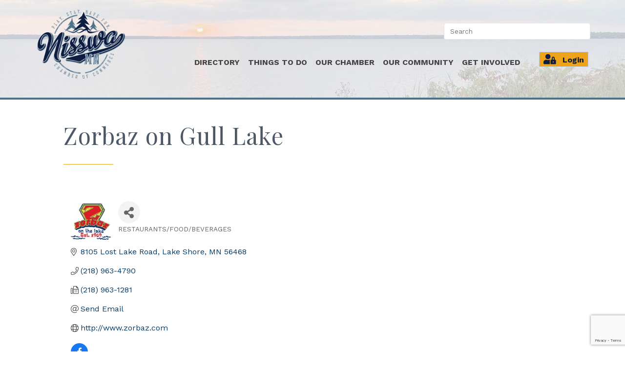

--- FILE ---
content_type: text/html; charset=utf-8
request_url: https://www.google.com/recaptcha/enterprise/anchor?ar=1&k=6LfI_T8rAAAAAMkWHrLP_GfSf3tLy9tKa839wcWa&co=aHR0cHM6Ly9idXNpbmVzcy5uaXNzd2EuY29tOjQ0Mw..&hl=en&v=PoyoqOPhxBO7pBk68S4YbpHZ&size=invisible&anchor-ms=20000&execute-ms=30000&cb=5cqjmou0oe1o
body_size: 48628
content:
<!DOCTYPE HTML><html dir="ltr" lang="en"><head><meta http-equiv="Content-Type" content="text/html; charset=UTF-8">
<meta http-equiv="X-UA-Compatible" content="IE=edge">
<title>reCAPTCHA</title>
<style type="text/css">
/* cyrillic-ext */
@font-face {
  font-family: 'Roboto';
  font-style: normal;
  font-weight: 400;
  font-stretch: 100%;
  src: url(//fonts.gstatic.com/s/roboto/v48/KFO7CnqEu92Fr1ME7kSn66aGLdTylUAMa3GUBHMdazTgWw.woff2) format('woff2');
  unicode-range: U+0460-052F, U+1C80-1C8A, U+20B4, U+2DE0-2DFF, U+A640-A69F, U+FE2E-FE2F;
}
/* cyrillic */
@font-face {
  font-family: 'Roboto';
  font-style: normal;
  font-weight: 400;
  font-stretch: 100%;
  src: url(//fonts.gstatic.com/s/roboto/v48/KFO7CnqEu92Fr1ME7kSn66aGLdTylUAMa3iUBHMdazTgWw.woff2) format('woff2');
  unicode-range: U+0301, U+0400-045F, U+0490-0491, U+04B0-04B1, U+2116;
}
/* greek-ext */
@font-face {
  font-family: 'Roboto';
  font-style: normal;
  font-weight: 400;
  font-stretch: 100%;
  src: url(//fonts.gstatic.com/s/roboto/v48/KFO7CnqEu92Fr1ME7kSn66aGLdTylUAMa3CUBHMdazTgWw.woff2) format('woff2');
  unicode-range: U+1F00-1FFF;
}
/* greek */
@font-face {
  font-family: 'Roboto';
  font-style: normal;
  font-weight: 400;
  font-stretch: 100%;
  src: url(//fonts.gstatic.com/s/roboto/v48/KFO7CnqEu92Fr1ME7kSn66aGLdTylUAMa3-UBHMdazTgWw.woff2) format('woff2');
  unicode-range: U+0370-0377, U+037A-037F, U+0384-038A, U+038C, U+038E-03A1, U+03A3-03FF;
}
/* math */
@font-face {
  font-family: 'Roboto';
  font-style: normal;
  font-weight: 400;
  font-stretch: 100%;
  src: url(//fonts.gstatic.com/s/roboto/v48/KFO7CnqEu92Fr1ME7kSn66aGLdTylUAMawCUBHMdazTgWw.woff2) format('woff2');
  unicode-range: U+0302-0303, U+0305, U+0307-0308, U+0310, U+0312, U+0315, U+031A, U+0326-0327, U+032C, U+032F-0330, U+0332-0333, U+0338, U+033A, U+0346, U+034D, U+0391-03A1, U+03A3-03A9, U+03B1-03C9, U+03D1, U+03D5-03D6, U+03F0-03F1, U+03F4-03F5, U+2016-2017, U+2034-2038, U+203C, U+2040, U+2043, U+2047, U+2050, U+2057, U+205F, U+2070-2071, U+2074-208E, U+2090-209C, U+20D0-20DC, U+20E1, U+20E5-20EF, U+2100-2112, U+2114-2115, U+2117-2121, U+2123-214F, U+2190, U+2192, U+2194-21AE, U+21B0-21E5, U+21F1-21F2, U+21F4-2211, U+2213-2214, U+2216-22FF, U+2308-230B, U+2310, U+2319, U+231C-2321, U+2336-237A, U+237C, U+2395, U+239B-23B7, U+23D0, U+23DC-23E1, U+2474-2475, U+25AF, U+25B3, U+25B7, U+25BD, U+25C1, U+25CA, U+25CC, U+25FB, U+266D-266F, U+27C0-27FF, U+2900-2AFF, U+2B0E-2B11, U+2B30-2B4C, U+2BFE, U+3030, U+FF5B, U+FF5D, U+1D400-1D7FF, U+1EE00-1EEFF;
}
/* symbols */
@font-face {
  font-family: 'Roboto';
  font-style: normal;
  font-weight: 400;
  font-stretch: 100%;
  src: url(//fonts.gstatic.com/s/roboto/v48/KFO7CnqEu92Fr1ME7kSn66aGLdTylUAMaxKUBHMdazTgWw.woff2) format('woff2');
  unicode-range: U+0001-000C, U+000E-001F, U+007F-009F, U+20DD-20E0, U+20E2-20E4, U+2150-218F, U+2190, U+2192, U+2194-2199, U+21AF, U+21E6-21F0, U+21F3, U+2218-2219, U+2299, U+22C4-22C6, U+2300-243F, U+2440-244A, U+2460-24FF, U+25A0-27BF, U+2800-28FF, U+2921-2922, U+2981, U+29BF, U+29EB, U+2B00-2BFF, U+4DC0-4DFF, U+FFF9-FFFB, U+10140-1018E, U+10190-1019C, U+101A0, U+101D0-101FD, U+102E0-102FB, U+10E60-10E7E, U+1D2C0-1D2D3, U+1D2E0-1D37F, U+1F000-1F0FF, U+1F100-1F1AD, U+1F1E6-1F1FF, U+1F30D-1F30F, U+1F315, U+1F31C, U+1F31E, U+1F320-1F32C, U+1F336, U+1F378, U+1F37D, U+1F382, U+1F393-1F39F, U+1F3A7-1F3A8, U+1F3AC-1F3AF, U+1F3C2, U+1F3C4-1F3C6, U+1F3CA-1F3CE, U+1F3D4-1F3E0, U+1F3ED, U+1F3F1-1F3F3, U+1F3F5-1F3F7, U+1F408, U+1F415, U+1F41F, U+1F426, U+1F43F, U+1F441-1F442, U+1F444, U+1F446-1F449, U+1F44C-1F44E, U+1F453, U+1F46A, U+1F47D, U+1F4A3, U+1F4B0, U+1F4B3, U+1F4B9, U+1F4BB, U+1F4BF, U+1F4C8-1F4CB, U+1F4D6, U+1F4DA, U+1F4DF, U+1F4E3-1F4E6, U+1F4EA-1F4ED, U+1F4F7, U+1F4F9-1F4FB, U+1F4FD-1F4FE, U+1F503, U+1F507-1F50B, U+1F50D, U+1F512-1F513, U+1F53E-1F54A, U+1F54F-1F5FA, U+1F610, U+1F650-1F67F, U+1F687, U+1F68D, U+1F691, U+1F694, U+1F698, U+1F6AD, U+1F6B2, U+1F6B9-1F6BA, U+1F6BC, U+1F6C6-1F6CF, U+1F6D3-1F6D7, U+1F6E0-1F6EA, U+1F6F0-1F6F3, U+1F6F7-1F6FC, U+1F700-1F7FF, U+1F800-1F80B, U+1F810-1F847, U+1F850-1F859, U+1F860-1F887, U+1F890-1F8AD, U+1F8B0-1F8BB, U+1F8C0-1F8C1, U+1F900-1F90B, U+1F93B, U+1F946, U+1F984, U+1F996, U+1F9E9, U+1FA00-1FA6F, U+1FA70-1FA7C, U+1FA80-1FA89, U+1FA8F-1FAC6, U+1FACE-1FADC, U+1FADF-1FAE9, U+1FAF0-1FAF8, U+1FB00-1FBFF;
}
/* vietnamese */
@font-face {
  font-family: 'Roboto';
  font-style: normal;
  font-weight: 400;
  font-stretch: 100%;
  src: url(//fonts.gstatic.com/s/roboto/v48/KFO7CnqEu92Fr1ME7kSn66aGLdTylUAMa3OUBHMdazTgWw.woff2) format('woff2');
  unicode-range: U+0102-0103, U+0110-0111, U+0128-0129, U+0168-0169, U+01A0-01A1, U+01AF-01B0, U+0300-0301, U+0303-0304, U+0308-0309, U+0323, U+0329, U+1EA0-1EF9, U+20AB;
}
/* latin-ext */
@font-face {
  font-family: 'Roboto';
  font-style: normal;
  font-weight: 400;
  font-stretch: 100%;
  src: url(//fonts.gstatic.com/s/roboto/v48/KFO7CnqEu92Fr1ME7kSn66aGLdTylUAMa3KUBHMdazTgWw.woff2) format('woff2');
  unicode-range: U+0100-02BA, U+02BD-02C5, U+02C7-02CC, U+02CE-02D7, U+02DD-02FF, U+0304, U+0308, U+0329, U+1D00-1DBF, U+1E00-1E9F, U+1EF2-1EFF, U+2020, U+20A0-20AB, U+20AD-20C0, U+2113, U+2C60-2C7F, U+A720-A7FF;
}
/* latin */
@font-face {
  font-family: 'Roboto';
  font-style: normal;
  font-weight: 400;
  font-stretch: 100%;
  src: url(//fonts.gstatic.com/s/roboto/v48/KFO7CnqEu92Fr1ME7kSn66aGLdTylUAMa3yUBHMdazQ.woff2) format('woff2');
  unicode-range: U+0000-00FF, U+0131, U+0152-0153, U+02BB-02BC, U+02C6, U+02DA, U+02DC, U+0304, U+0308, U+0329, U+2000-206F, U+20AC, U+2122, U+2191, U+2193, U+2212, U+2215, U+FEFF, U+FFFD;
}
/* cyrillic-ext */
@font-face {
  font-family: 'Roboto';
  font-style: normal;
  font-weight: 500;
  font-stretch: 100%;
  src: url(//fonts.gstatic.com/s/roboto/v48/KFO7CnqEu92Fr1ME7kSn66aGLdTylUAMa3GUBHMdazTgWw.woff2) format('woff2');
  unicode-range: U+0460-052F, U+1C80-1C8A, U+20B4, U+2DE0-2DFF, U+A640-A69F, U+FE2E-FE2F;
}
/* cyrillic */
@font-face {
  font-family: 'Roboto';
  font-style: normal;
  font-weight: 500;
  font-stretch: 100%;
  src: url(//fonts.gstatic.com/s/roboto/v48/KFO7CnqEu92Fr1ME7kSn66aGLdTylUAMa3iUBHMdazTgWw.woff2) format('woff2');
  unicode-range: U+0301, U+0400-045F, U+0490-0491, U+04B0-04B1, U+2116;
}
/* greek-ext */
@font-face {
  font-family: 'Roboto';
  font-style: normal;
  font-weight: 500;
  font-stretch: 100%;
  src: url(//fonts.gstatic.com/s/roboto/v48/KFO7CnqEu92Fr1ME7kSn66aGLdTylUAMa3CUBHMdazTgWw.woff2) format('woff2');
  unicode-range: U+1F00-1FFF;
}
/* greek */
@font-face {
  font-family: 'Roboto';
  font-style: normal;
  font-weight: 500;
  font-stretch: 100%;
  src: url(//fonts.gstatic.com/s/roboto/v48/KFO7CnqEu92Fr1ME7kSn66aGLdTylUAMa3-UBHMdazTgWw.woff2) format('woff2');
  unicode-range: U+0370-0377, U+037A-037F, U+0384-038A, U+038C, U+038E-03A1, U+03A3-03FF;
}
/* math */
@font-face {
  font-family: 'Roboto';
  font-style: normal;
  font-weight: 500;
  font-stretch: 100%;
  src: url(//fonts.gstatic.com/s/roboto/v48/KFO7CnqEu92Fr1ME7kSn66aGLdTylUAMawCUBHMdazTgWw.woff2) format('woff2');
  unicode-range: U+0302-0303, U+0305, U+0307-0308, U+0310, U+0312, U+0315, U+031A, U+0326-0327, U+032C, U+032F-0330, U+0332-0333, U+0338, U+033A, U+0346, U+034D, U+0391-03A1, U+03A3-03A9, U+03B1-03C9, U+03D1, U+03D5-03D6, U+03F0-03F1, U+03F4-03F5, U+2016-2017, U+2034-2038, U+203C, U+2040, U+2043, U+2047, U+2050, U+2057, U+205F, U+2070-2071, U+2074-208E, U+2090-209C, U+20D0-20DC, U+20E1, U+20E5-20EF, U+2100-2112, U+2114-2115, U+2117-2121, U+2123-214F, U+2190, U+2192, U+2194-21AE, U+21B0-21E5, U+21F1-21F2, U+21F4-2211, U+2213-2214, U+2216-22FF, U+2308-230B, U+2310, U+2319, U+231C-2321, U+2336-237A, U+237C, U+2395, U+239B-23B7, U+23D0, U+23DC-23E1, U+2474-2475, U+25AF, U+25B3, U+25B7, U+25BD, U+25C1, U+25CA, U+25CC, U+25FB, U+266D-266F, U+27C0-27FF, U+2900-2AFF, U+2B0E-2B11, U+2B30-2B4C, U+2BFE, U+3030, U+FF5B, U+FF5D, U+1D400-1D7FF, U+1EE00-1EEFF;
}
/* symbols */
@font-face {
  font-family: 'Roboto';
  font-style: normal;
  font-weight: 500;
  font-stretch: 100%;
  src: url(//fonts.gstatic.com/s/roboto/v48/KFO7CnqEu92Fr1ME7kSn66aGLdTylUAMaxKUBHMdazTgWw.woff2) format('woff2');
  unicode-range: U+0001-000C, U+000E-001F, U+007F-009F, U+20DD-20E0, U+20E2-20E4, U+2150-218F, U+2190, U+2192, U+2194-2199, U+21AF, U+21E6-21F0, U+21F3, U+2218-2219, U+2299, U+22C4-22C6, U+2300-243F, U+2440-244A, U+2460-24FF, U+25A0-27BF, U+2800-28FF, U+2921-2922, U+2981, U+29BF, U+29EB, U+2B00-2BFF, U+4DC0-4DFF, U+FFF9-FFFB, U+10140-1018E, U+10190-1019C, U+101A0, U+101D0-101FD, U+102E0-102FB, U+10E60-10E7E, U+1D2C0-1D2D3, U+1D2E0-1D37F, U+1F000-1F0FF, U+1F100-1F1AD, U+1F1E6-1F1FF, U+1F30D-1F30F, U+1F315, U+1F31C, U+1F31E, U+1F320-1F32C, U+1F336, U+1F378, U+1F37D, U+1F382, U+1F393-1F39F, U+1F3A7-1F3A8, U+1F3AC-1F3AF, U+1F3C2, U+1F3C4-1F3C6, U+1F3CA-1F3CE, U+1F3D4-1F3E0, U+1F3ED, U+1F3F1-1F3F3, U+1F3F5-1F3F7, U+1F408, U+1F415, U+1F41F, U+1F426, U+1F43F, U+1F441-1F442, U+1F444, U+1F446-1F449, U+1F44C-1F44E, U+1F453, U+1F46A, U+1F47D, U+1F4A3, U+1F4B0, U+1F4B3, U+1F4B9, U+1F4BB, U+1F4BF, U+1F4C8-1F4CB, U+1F4D6, U+1F4DA, U+1F4DF, U+1F4E3-1F4E6, U+1F4EA-1F4ED, U+1F4F7, U+1F4F9-1F4FB, U+1F4FD-1F4FE, U+1F503, U+1F507-1F50B, U+1F50D, U+1F512-1F513, U+1F53E-1F54A, U+1F54F-1F5FA, U+1F610, U+1F650-1F67F, U+1F687, U+1F68D, U+1F691, U+1F694, U+1F698, U+1F6AD, U+1F6B2, U+1F6B9-1F6BA, U+1F6BC, U+1F6C6-1F6CF, U+1F6D3-1F6D7, U+1F6E0-1F6EA, U+1F6F0-1F6F3, U+1F6F7-1F6FC, U+1F700-1F7FF, U+1F800-1F80B, U+1F810-1F847, U+1F850-1F859, U+1F860-1F887, U+1F890-1F8AD, U+1F8B0-1F8BB, U+1F8C0-1F8C1, U+1F900-1F90B, U+1F93B, U+1F946, U+1F984, U+1F996, U+1F9E9, U+1FA00-1FA6F, U+1FA70-1FA7C, U+1FA80-1FA89, U+1FA8F-1FAC6, U+1FACE-1FADC, U+1FADF-1FAE9, U+1FAF0-1FAF8, U+1FB00-1FBFF;
}
/* vietnamese */
@font-face {
  font-family: 'Roboto';
  font-style: normal;
  font-weight: 500;
  font-stretch: 100%;
  src: url(//fonts.gstatic.com/s/roboto/v48/KFO7CnqEu92Fr1ME7kSn66aGLdTylUAMa3OUBHMdazTgWw.woff2) format('woff2');
  unicode-range: U+0102-0103, U+0110-0111, U+0128-0129, U+0168-0169, U+01A0-01A1, U+01AF-01B0, U+0300-0301, U+0303-0304, U+0308-0309, U+0323, U+0329, U+1EA0-1EF9, U+20AB;
}
/* latin-ext */
@font-face {
  font-family: 'Roboto';
  font-style: normal;
  font-weight: 500;
  font-stretch: 100%;
  src: url(//fonts.gstatic.com/s/roboto/v48/KFO7CnqEu92Fr1ME7kSn66aGLdTylUAMa3KUBHMdazTgWw.woff2) format('woff2');
  unicode-range: U+0100-02BA, U+02BD-02C5, U+02C7-02CC, U+02CE-02D7, U+02DD-02FF, U+0304, U+0308, U+0329, U+1D00-1DBF, U+1E00-1E9F, U+1EF2-1EFF, U+2020, U+20A0-20AB, U+20AD-20C0, U+2113, U+2C60-2C7F, U+A720-A7FF;
}
/* latin */
@font-face {
  font-family: 'Roboto';
  font-style: normal;
  font-weight: 500;
  font-stretch: 100%;
  src: url(//fonts.gstatic.com/s/roboto/v48/KFO7CnqEu92Fr1ME7kSn66aGLdTylUAMa3yUBHMdazQ.woff2) format('woff2');
  unicode-range: U+0000-00FF, U+0131, U+0152-0153, U+02BB-02BC, U+02C6, U+02DA, U+02DC, U+0304, U+0308, U+0329, U+2000-206F, U+20AC, U+2122, U+2191, U+2193, U+2212, U+2215, U+FEFF, U+FFFD;
}
/* cyrillic-ext */
@font-face {
  font-family: 'Roboto';
  font-style: normal;
  font-weight: 900;
  font-stretch: 100%;
  src: url(//fonts.gstatic.com/s/roboto/v48/KFO7CnqEu92Fr1ME7kSn66aGLdTylUAMa3GUBHMdazTgWw.woff2) format('woff2');
  unicode-range: U+0460-052F, U+1C80-1C8A, U+20B4, U+2DE0-2DFF, U+A640-A69F, U+FE2E-FE2F;
}
/* cyrillic */
@font-face {
  font-family: 'Roboto';
  font-style: normal;
  font-weight: 900;
  font-stretch: 100%;
  src: url(//fonts.gstatic.com/s/roboto/v48/KFO7CnqEu92Fr1ME7kSn66aGLdTylUAMa3iUBHMdazTgWw.woff2) format('woff2');
  unicode-range: U+0301, U+0400-045F, U+0490-0491, U+04B0-04B1, U+2116;
}
/* greek-ext */
@font-face {
  font-family: 'Roboto';
  font-style: normal;
  font-weight: 900;
  font-stretch: 100%;
  src: url(//fonts.gstatic.com/s/roboto/v48/KFO7CnqEu92Fr1ME7kSn66aGLdTylUAMa3CUBHMdazTgWw.woff2) format('woff2');
  unicode-range: U+1F00-1FFF;
}
/* greek */
@font-face {
  font-family: 'Roboto';
  font-style: normal;
  font-weight: 900;
  font-stretch: 100%;
  src: url(//fonts.gstatic.com/s/roboto/v48/KFO7CnqEu92Fr1ME7kSn66aGLdTylUAMa3-UBHMdazTgWw.woff2) format('woff2');
  unicode-range: U+0370-0377, U+037A-037F, U+0384-038A, U+038C, U+038E-03A1, U+03A3-03FF;
}
/* math */
@font-face {
  font-family: 'Roboto';
  font-style: normal;
  font-weight: 900;
  font-stretch: 100%;
  src: url(//fonts.gstatic.com/s/roboto/v48/KFO7CnqEu92Fr1ME7kSn66aGLdTylUAMawCUBHMdazTgWw.woff2) format('woff2');
  unicode-range: U+0302-0303, U+0305, U+0307-0308, U+0310, U+0312, U+0315, U+031A, U+0326-0327, U+032C, U+032F-0330, U+0332-0333, U+0338, U+033A, U+0346, U+034D, U+0391-03A1, U+03A3-03A9, U+03B1-03C9, U+03D1, U+03D5-03D6, U+03F0-03F1, U+03F4-03F5, U+2016-2017, U+2034-2038, U+203C, U+2040, U+2043, U+2047, U+2050, U+2057, U+205F, U+2070-2071, U+2074-208E, U+2090-209C, U+20D0-20DC, U+20E1, U+20E5-20EF, U+2100-2112, U+2114-2115, U+2117-2121, U+2123-214F, U+2190, U+2192, U+2194-21AE, U+21B0-21E5, U+21F1-21F2, U+21F4-2211, U+2213-2214, U+2216-22FF, U+2308-230B, U+2310, U+2319, U+231C-2321, U+2336-237A, U+237C, U+2395, U+239B-23B7, U+23D0, U+23DC-23E1, U+2474-2475, U+25AF, U+25B3, U+25B7, U+25BD, U+25C1, U+25CA, U+25CC, U+25FB, U+266D-266F, U+27C0-27FF, U+2900-2AFF, U+2B0E-2B11, U+2B30-2B4C, U+2BFE, U+3030, U+FF5B, U+FF5D, U+1D400-1D7FF, U+1EE00-1EEFF;
}
/* symbols */
@font-face {
  font-family: 'Roboto';
  font-style: normal;
  font-weight: 900;
  font-stretch: 100%;
  src: url(//fonts.gstatic.com/s/roboto/v48/KFO7CnqEu92Fr1ME7kSn66aGLdTylUAMaxKUBHMdazTgWw.woff2) format('woff2');
  unicode-range: U+0001-000C, U+000E-001F, U+007F-009F, U+20DD-20E0, U+20E2-20E4, U+2150-218F, U+2190, U+2192, U+2194-2199, U+21AF, U+21E6-21F0, U+21F3, U+2218-2219, U+2299, U+22C4-22C6, U+2300-243F, U+2440-244A, U+2460-24FF, U+25A0-27BF, U+2800-28FF, U+2921-2922, U+2981, U+29BF, U+29EB, U+2B00-2BFF, U+4DC0-4DFF, U+FFF9-FFFB, U+10140-1018E, U+10190-1019C, U+101A0, U+101D0-101FD, U+102E0-102FB, U+10E60-10E7E, U+1D2C0-1D2D3, U+1D2E0-1D37F, U+1F000-1F0FF, U+1F100-1F1AD, U+1F1E6-1F1FF, U+1F30D-1F30F, U+1F315, U+1F31C, U+1F31E, U+1F320-1F32C, U+1F336, U+1F378, U+1F37D, U+1F382, U+1F393-1F39F, U+1F3A7-1F3A8, U+1F3AC-1F3AF, U+1F3C2, U+1F3C4-1F3C6, U+1F3CA-1F3CE, U+1F3D4-1F3E0, U+1F3ED, U+1F3F1-1F3F3, U+1F3F5-1F3F7, U+1F408, U+1F415, U+1F41F, U+1F426, U+1F43F, U+1F441-1F442, U+1F444, U+1F446-1F449, U+1F44C-1F44E, U+1F453, U+1F46A, U+1F47D, U+1F4A3, U+1F4B0, U+1F4B3, U+1F4B9, U+1F4BB, U+1F4BF, U+1F4C8-1F4CB, U+1F4D6, U+1F4DA, U+1F4DF, U+1F4E3-1F4E6, U+1F4EA-1F4ED, U+1F4F7, U+1F4F9-1F4FB, U+1F4FD-1F4FE, U+1F503, U+1F507-1F50B, U+1F50D, U+1F512-1F513, U+1F53E-1F54A, U+1F54F-1F5FA, U+1F610, U+1F650-1F67F, U+1F687, U+1F68D, U+1F691, U+1F694, U+1F698, U+1F6AD, U+1F6B2, U+1F6B9-1F6BA, U+1F6BC, U+1F6C6-1F6CF, U+1F6D3-1F6D7, U+1F6E0-1F6EA, U+1F6F0-1F6F3, U+1F6F7-1F6FC, U+1F700-1F7FF, U+1F800-1F80B, U+1F810-1F847, U+1F850-1F859, U+1F860-1F887, U+1F890-1F8AD, U+1F8B0-1F8BB, U+1F8C0-1F8C1, U+1F900-1F90B, U+1F93B, U+1F946, U+1F984, U+1F996, U+1F9E9, U+1FA00-1FA6F, U+1FA70-1FA7C, U+1FA80-1FA89, U+1FA8F-1FAC6, U+1FACE-1FADC, U+1FADF-1FAE9, U+1FAF0-1FAF8, U+1FB00-1FBFF;
}
/* vietnamese */
@font-face {
  font-family: 'Roboto';
  font-style: normal;
  font-weight: 900;
  font-stretch: 100%;
  src: url(//fonts.gstatic.com/s/roboto/v48/KFO7CnqEu92Fr1ME7kSn66aGLdTylUAMa3OUBHMdazTgWw.woff2) format('woff2');
  unicode-range: U+0102-0103, U+0110-0111, U+0128-0129, U+0168-0169, U+01A0-01A1, U+01AF-01B0, U+0300-0301, U+0303-0304, U+0308-0309, U+0323, U+0329, U+1EA0-1EF9, U+20AB;
}
/* latin-ext */
@font-face {
  font-family: 'Roboto';
  font-style: normal;
  font-weight: 900;
  font-stretch: 100%;
  src: url(//fonts.gstatic.com/s/roboto/v48/KFO7CnqEu92Fr1ME7kSn66aGLdTylUAMa3KUBHMdazTgWw.woff2) format('woff2');
  unicode-range: U+0100-02BA, U+02BD-02C5, U+02C7-02CC, U+02CE-02D7, U+02DD-02FF, U+0304, U+0308, U+0329, U+1D00-1DBF, U+1E00-1E9F, U+1EF2-1EFF, U+2020, U+20A0-20AB, U+20AD-20C0, U+2113, U+2C60-2C7F, U+A720-A7FF;
}
/* latin */
@font-face {
  font-family: 'Roboto';
  font-style: normal;
  font-weight: 900;
  font-stretch: 100%;
  src: url(//fonts.gstatic.com/s/roboto/v48/KFO7CnqEu92Fr1ME7kSn66aGLdTylUAMa3yUBHMdazQ.woff2) format('woff2');
  unicode-range: U+0000-00FF, U+0131, U+0152-0153, U+02BB-02BC, U+02C6, U+02DA, U+02DC, U+0304, U+0308, U+0329, U+2000-206F, U+20AC, U+2122, U+2191, U+2193, U+2212, U+2215, U+FEFF, U+FFFD;
}

</style>
<link rel="stylesheet" type="text/css" href="https://www.gstatic.com/recaptcha/releases/PoyoqOPhxBO7pBk68S4YbpHZ/styles__ltr.css">
<script nonce="lVsFdctytHrVJN7NGgG-8w" type="text/javascript">window['__recaptcha_api'] = 'https://www.google.com/recaptcha/enterprise/';</script>
<script type="text/javascript" src="https://www.gstatic.com/recaptcha/releases/PoyoqOPhxBO7pBk68S4YbpHZ/recaptcha__en.js" nonce="lVsFdctytHrVJN7NGgG-8w">
      
    </script></head>
<body><div id="rc-anchor-alert" class="rc-anchor-alert"></div>
<input type="hidden" id="recaptcha-token" value="[base64]">
<script type="text/javascript" nonce="lVsFdctytHrVJN7NGgG-8w">
      recaptcha.anchor.Main.init("[\x22ainput\x22,[\x22bgdata\x22,\x22\x22,\[base64]/[base64]/bmV3IFpbdF0obVswXSk6Sz09Mj9uZXcgWlt0XShtWzBdLG1bMV0pOks9PTM/bmV3IFpbdF0obVswXSxtWzFdLG1bMl0pOks9PTQ/[base64]/[base64]/[base64]/[base64]/[base64]/[base64]/[base64]/[base64]/[base64]/[base64]/[base64]/[base64]/[base64]/[base64]\\u003d\\u003d\x22,\[base64]\\u003d\x22,\[base64]/J3HCvX/[base64]/[base64]/wqXCqXMPw5dbwpJNLERew6owFQrCpnzDlRRJwqlbw4HCtsK7dcKHHRoUwoDCs8OUEyZQwrgCw5ZeZzTDjcOLw4UaS8ODwpnDgAZ0KcOLwo/DkVVdwpxGFcOPZHXCknzCl8Ocw4ZTw7zClsK6wqvCs8KGbH7Ds8KAwqgZBcO9w5PDl3cDwoMYPh48wpxWw53DnMO7VQUmw4ZMw5zDncKUE8K6w4xyw6siHcKbwp8gwoXDgjx2OBZPwqcnw5fDn8KpwrPCvUlmwrV5w7TDplXDrsOKwpwAQsO1AybChlcZbH/DqMOsPsKhw7JLQmbCgQAKWMOnw6DCvMKLw77CusKHwq3ClsOzNhzCg8KnbcKywo7CiQZPNMOOw5rCk8Kbwp/CokvCscORDCZ2TMOYG8KrUD5iR8OiOg/Cr8KlEgQtw7UfcnVowp/CicOxwpjCtcOpaQpswoMjwrc7w7fDswkfwrUowoHCiMOtWcKnw7bCgnDCiMKrOjYgVsKPw73Co3w0SS/DgE/CqShLwqTCg8KQeyTDii4GOsOcwpjDnmTDscO+w4Rmwo9LFHQYPyFew7HCucKlwpltO1LDhzHDnsOSw5zDk3zDlMKoCC7Do8KcF8KmEsKUwozCqS7Cj8OJw7/CjS3DrcOqw63DisO0w49Lw5sHRMONdnLDkMKjwrDCp1rCksO/w7/DlC0UFcOgw7HDuRLDtFDDmsKZE2XDjDbCtsOzZF3ClmoAD8K/wrDCnBEJSibChcKxw5cFe0Y0wqrDuyDDpnFpAWtHw6fCkSsFXG4eOSDCrF5jw4fDmxbCuHbDksKIwrDDtkNtwodmVMOdw7bDtsKNwovDtWssw6x6w4nDu8KCNEY+wqfDncOewrjCnyzCosO5BE5vwqxdYictw6vDugkSw4xQw7kFWsK3cx4hwrx/[base64]/DiMOXUyJKwrtuam7DiMKOw73DnMOJwqA0dMKoYBQqw74Wwolqw4DDrDwENcO4w7PDu8O9wrjCgMKUwpDDiyQRwqLDkMOuw7RhOMKgwoplw6HCtnrChsOjwr3CpGVsw4BCwqHCj1TCtsKlwqBBecO+wrbDhcOvcg3Cqx9GwrjCmEFFecOiwpAaSmXClMKDfkLCjMO/cMK9D8OIFsOvAy/CkcOIwoLCl8Ktw5/Cpi5aw49nw51qwpwUVMOxwrYpPlTCjcObalDCiS4nYyA1SS3DpMK3w6zCgMOWwo3Ds3zDux1LLxHCrUJNP8K+w6zDsMOvwr3Dl8O8I8OwaRXDs8KWw7g8w6JmJcOUUsOqb8KrwpVUKDdmU8KGY8OowqPCsntoDVLDgMOvETZKYcKPUcOVKgl/[base64]/ZsOQwqvDkxobw7nDhsKzJ8KHw47DjcKmwpzDjMOdwpnDkcKHwo7CozXCj0/Cm8KcwqV5UsONwrQAGEPDuT4oKRXDl8OhXMK4W8Ohw4TDpQtyZsKBJEDDh8KSd8OewpdFwqhQwotVEsKpwodLd8OpXBdSwrVZw4HDhWLDp38Ncn/CjU7DoDV8w6kfwoTCpHkNw6jDoMKmwqQDV17DpTTDr8OFBULDvsOewoE4N8OCwrjDgBszw6gawojCjcOWw5slw4hJJEjClSwDw6BUwrLDsMOLKD7Cnn0jZV7DusOHw4Qcw6nCt1vDg8OXw5/DnMK1DW9swp5ow7EIJ8OMY8Kzw7bCmMOrwpDCisO2w4tbQEbCnFFyBlZHw6lkLsK7w4F1wqERwp3DmMKBMcOBJB/DhWLDqljDv8O8d11Nw4vClMOkRmbDg3UcwpLClMKow6PDjnUhwqAmKn3CucO7wr91wqRswqgQwoDCqBHDqMO0eAbDlC4FRD7DksO9w4bChsKeW3RTw5/DsMOdwp1jw4M/w79DfhfDuEnCnMKkwrbDkMK4w5w3w6zCgWvCqw59w5fCscKndHlCw7Afw4TCk01PVMOnUMOBfcKRT8KqwpHCpGLCrcODw7PDs1kwLsKjOsOTMEHDtz9VS8KTVMK9wpzCilg/R2vDq8KJwrDDocKEwpoPAx7Cm1bCpEcGL3ZiwohQHsOKw6vDtcOlwr/CnMOWw77Cu8K6MMKIw5oVK8O/GxYAUWbCosOOwoc5wocEwqksYMO1wr/DrA5CwqgFZnALw6xOwr8TPcKHb8Ogw7vCoMOrw4h7w6TCrsOzw6nDsMO4ahXCrRvDnBwlLS50MhrCs8O1fsODWcOAB8K/OsO/eMKvDsKowo7ChBooSMKGal4Hw6TCqSnCp8OfworClDXDixQLw4ISw4jCkBscwpLCmMKawqjCqUvDhXrDkRrCpVYWw5PCjUsPGcKGdRDCk8OGLMKHw7/CixMLAMO5ZVnDvkfDoDQow4Qzw6TCrw7ChVvDqXDDnXxZCMK3dcKrPcO8XVnDgcOvwqxMw5nDlsKDwprCssOvwp7CncOowrPCo8O6w4YPTGZ7VWjCv8KRDnwswoMlw4Mawp7CnE/Ci8OjJ3XCvDLCgGvCvEVLQ3LDnix7Vj1Hwp0pw7svSy7Dr8Ozw5TDr8OrEwlfw45APMKfw5QLwrpZd8Khw77Cqi4mw45Rwq/CoXRhw50swqrDoynDuX3CnMOrw6HCkMKbP8OMwpPDsF95wq4ywqY6wopVVsKGw4FSDhUuJhbCklTCu8KAwqbDmyrDgcKRRDXDtcKxw7zCpcOIw4bCp8ODwq4+wqclwrZQehNTw51rwrsOwqDDizTCoGBsMitzwqrDjT1pwrbDkcO+w5HDiAw/[base64]/wqNGw7xlw6pTw79BNMOhVm/CnEJ9w5lHBD8sIn/CpsKkwoE4U8OJw4DDpcOyw4RLeRZbNsK8w6dFw51DHAUFcnHCmMKAKm/Dq8OhwoQ0CDjCkcKIwqPCvXXDigfDksOYHmnDtBoNNVPDn8ODwqzCo8KUTcOeP0JYwrsDw73CoMOrw6/DswskfWNGWRJHw6FawogXw7QzQMKswqI3wqR4wpbDh8KAF8KUBmxnHBPDjsOqw44VDcKtwo8vRcKtwotMHcO7LcOfc8OuG8K/wqTCnwXDpMKQXENbScO2w6p6wo/CsGZ0bMKXwpQbPDvCoygpIjQ6Wi3CjMK8wr/CkDnCo8Kzw7szw70awq42JcO9wpsCw6VEw6/DukRJFsK0w6YUw7cbwrbCrhAXOWLCrcOafAUuw7jCtcO9wq7CjWjDi8KaO2ECHHAiwr0Hwo/[base64]/CukrDqULChzzDhTvDh8O9w5RqOsObbcKEIMKRwpEnw7lYwog5w7tow5kGwoc1CF9JD8KBwroSw7HCqREcNwIuw6XCrmMZw4swwoc1wpnCscKXw7LCkQo4w4xVdcOwD8O8F8OxZsKibR7ChyIWKwZowq7DucOyZcOdcRDDt8Kwb8OAw4BNwoTCs0/CicOIwrXClCnDvMK3w6bDkkfDjV7ChsONw4XDisK8PcKJGMKVwqUuAMKtw54vw4zCl8KUbsOjwr7Dqmh3wpzDjxYww75ww6HCogYpwpLDg8ONw6p8FMKYacOjdh/CrhJ7ZmYnOMOKZMKjw5ouDWLCnhrCsE/DlcOmw6fDpwgow5vDlk3CsUTCvMK/SsK4e8Kcwo/CpsOBa8KcwpnCiMKLN8KLw40Xwrg0XsKiNMKNQsOXw4wuQmDCm8Oqw6zCskNSFE7CpsOdQsOzwq1QEcK8w7/DjsK2woXCtsKOw7jDrxbCo8Kkc8KZJsO9VcOAwq4eOMOnwo8gw7piw5AbUWvDtsK3U8OzUBTDqMKiwqXCkFUbwooZAkk4wonDnTXCmcKYw64/wpM7NnvCoMOpTcOQVjoAaMOUw5rCviXDghbCm8KEcsKrw4U/w5DChgRyw7sOwoTDh8Okcx8bw5gJZMKVDcKvG2lYw6LDhMOZTQBwwpbCjU4Iw6QfM8Kcw4Rhw7Rgw7gEFsO+w7MOwqYxZBciQMOEwo4/wrTCuFspMUzDpQ1ewqfDi8ONw4Y2woLDuRlFDMO0F8K2fWsEwpwSw5LDjcOVBcOmwrwfw5gfZsKzw4Q0ehVkOMKHIcKNw7XDqMOoMcOBTErDuk9SPggnRW1fwo/CisO6OcKAFcOKw4DDtDrCkSzCiCZhw7hNw6zCuTwLGS8/[base64]/DucOGIsKLYWxTMMO4w4R+w4bDtMO/wq3DscKBwo/[base64]/fw1LwoRLZ1PClD4hwp3CgDt3fWbDhcO4HA4lHUrDssOYw5MHw73DqHjDnnfDnWPCisOcdm84NFMUa3UAWsKkw6xLNhMtSsOqQsO9M8O7w74Fc048TgtDwr/CvMOdRHEHB3bDosKuw6cww5nDswlKw4szXg8XU8KnwqwoO8KFH01JwqXDtcK/wqEMw4QtwpA1H8OKw6LCgMO+O8OOdEAUwqPCvsOow7HDlW/DvS3DpcKqZMOQFFMKw4/CtsKWwq4MFn9qwpLDv0rCgsOWfsKNwoBEZzzDlQDCt04Jwq5XAg5Pw4tWw6zDm8OLQHLCmVXDvsOxbCjDn3zDicOBw6olwr/DmMOCEEnDo2UoGA/Di8O7w6DDisKJwr93W8K5VsKtw5A7IggPJcOQw4Yjw5pJMmsgWm4Uf8Ohw5AUegMuW2/DtsK5AMK/woDDtnrCvcK5QgHDrk3CqFUEQMOzw6pQw7/Cj8Kuw59/w6h5wrc4DXhiK0tXb1zCmsOleMKhRy0hLMODwqMiHcO8wodsWsKjAiMVwphICcKZwoLCpMOqW0t5wow5w6LCgBbCsMKDw4NkNA/Cu8K/w5zCqC12esK+woDDikfDj8KYwop5w4IKZwvCnMOiw4PDjXnCmcKECcOEEw9FwpnCpCY+cS8ewqt4w7DClsOJwofDvcOKw7fDiEnCn8KhwqMLwp4Xw4lfQcO3w4XCkh/CokvCqkBbB8KeasKsDnViwp8fJ8KbwpITwqQdbsKcw6xBw7x+V8K9wr9rWMKvGsOawr9Nwro2PsKHwr1sYU0tLEwBw5BgOArCuQxawrrCvBvDk8KZWyXCs8KOwqzDo8OrwpxJwqF3PwwnFCwpJsOpw7p/a00WwrdcS8Kyw5bDnsOPZB/Dg8OMw7FaBRrCvDgRwqtgwodiaMKXwobCgncOYcOpw4oxwqLDvQvClcOGOcKeE8KSIXrDoBHCjMO3w7TDgwQYKsO0wobCp8KlIXnDlcONwqkvwr7Cg8OqDMOEw4rCgMKNwoDDv8OowoHCscOadMOBw7HDukxQMlXCmsKYw4vDrMORBDk1KMK/[base64]/Dg0jClMOnCxbCosKqOMKtwo/ClQtBHsKVcMOHaMKwScOuw7zCsHnCgMKiRCQ2woJlIMOONWlAHMKNMsKmw7HDncK/wpLDgsOEN8ODeA5TwrvDkcKvw4w/w4fDn2nDkcOVwpvCjg3DiCLDoVZ6wqTDrhZEw6fDq0/DnWhBwrjDiXbDg8ORCWbCgsO5w7VWdMKvGG4eNMKlw4N4w7nDrMK1w6HCrx8eccOlw4/[base64]/DszgbwoDDlz0PHgfCuTN3M8OoRkHDg08Vw5HCqcKxwpQ6MH3CvFwINsKdG8OpwrnChgrCo3zDo8OmW8Kww6vCm8O/w6BsGxzCqcK7RMKnw7EBJMOew6YjwrTCgMKYY8K6w7Myw5xnSsOzchPCjcOzwoRNw4vCv8Kzw7bDhsKrLgvDn8KrYRTCpHLCokbClsK7w7osYMKzCGZADgJlOlcFw53CuQwww63Dq2/DmMO9wo9CworCtH5PHgnDuUokF1XDpmgFw4kdJRvCucKDwrXDqiEKw6Vrw6HDkcK4wqjCgUTCh8KXwooAw6XCpcONIsK9Fw4Cw64MAcKxUcKbRzxqc8K+wrfCiRPDmFh6w4tMIcKrwrHDgMOAw4AbR8O1w73CmUPCuF4/cVNIw41XCXnCrsKdw7NgDy1aUGoewplgw6cFE8KIFjJHwp48w7ooeT7DpMOzwrlXw4PDnG9aRcKhRVVnFMO2w5vCvcOCAcOCWsKgTcKEwq4MD3oNwopLBTLDjjvCucOiwr0xwrkkwqN+IlHCjcO5dgZhwo/DmsKdwp8jwpfDlcKWw5BJahslw5kSw4fCusK9bMO/[base64]/[base64]/CosOhwpdlOMOXGnwKPsOiDn7DlVkjDcO+NcO9wpVlJ8OKwoDCiwI2J1kew54OwpfDkMOfwrzCo8K+UDJJScKtw60rwofCqwNmcsOew4DCtcOkBhBZFMOqw5hYwp7Ci8KuL0TCrWfCgMKmw59Zw7zDmMK3aMKWPF/Ds8OHFRDCocOawrfCmcKSwrdEw4DCrMKvYsKWYMKyR0HDhcOwVMK9wp8SYyJtw7/[base64]/wqHCkxpZesK+wqDCtyvCnRkzw6Z0wqLDocK8DiZNw6EGwrTDl8OMw7RiGkTDgMOrOcOhC8KzA28ZSDkbGMODwqlAISXCsMKEQsKtXcKwwonCpMOWwptzNMKZAMK+PEliecK4GMKwAsKsw48POsKmwpnDqMOhI0bDi3rDvMKXEsKwwqQnw4LDk8ORw5/CpcKFK2DDlcOoGi7Dq8Kow4PDlcKVQmzDocK+ccK4wpYmwqrChMKcdhXCvmBZZ8KZwqPCrinCkVtzbVHDlcOJelfCvl/[base64]/wpIbE18dWcOQIcOCwo/DkcK2HAnCtDZlIzXCky3DrWfDpMKnP8KMX17CgDNbX8OAwrTDlsOOwqEvenM+wrBHKHnCjFZDw4oGw5J9wqfCgULDhsOKwpjDsFzDo3N5wojDlMKYTcOvGDjCpcKFw6Q9wqjCp3EtDcKPHMKqwpIfw7I/woQwBcKdbzcXwobDsMK7w67Dj1TDucK/[base64]/DisKVUcKzSlw8TxzDqMKLO0DDrmfCjmfDlksiwrbDgMOZdMOpw7LDnMOhw6/[base64]/DuCFZOsO9w6rCjUV9bFvCh8KhGsKOw40Lw6FYw5HCncKEEFUVI2x3EcKiWsOFYsOCVsO7ThFQDhlIwrwBG8KufsKQYcOQw4vDgcO0w5MBwonCmxgTw6g2w6PCk8KkesKnF0MgwqTCgB4kWVVFMQwdw5RjR8Oow4/[base64]/Cj30qEChzVsOAw57CulMsw4g7H0UAwrN6RG/ChhTClcOgNl5GRsKSAsOdwqk/wqjCo8KiIzNUw6TCkw9owqFde8OrSC1jcS4/[base64]/w4JLI8KFI0XCoVVOWcOkBsK7BMO0w5E9wosXWsOhw6XClMOyc1zDrsK/w7PCtMKfw7NywoMne1M0w6HDjDofOsKZdcKIQMORwrYSRx7CuhVyFzYEwobCrsKxw6pJEMKfKit/IgBkXMOaUFYTNsOwc8OsP1EnbMK9w7TCmcOywqHCucKFdBbDssKHwoHCmS04w4VgwprDhjXDr3jDhcOEw6DCin9YckJRwp9UAx/Cv2fDgXJgKQhwMcK6a8O4w5PCvGZnNhHCnsKiw5XDtzfDnsKjw4bDkCp+w7QaccOUEVgPWsOHaMO0w4zCrRDCsFEnLHPDhMK7Ml50W3NZw4nDmMOvEMKQw7UGw6cpJ3JfUMOZRMKIw4bDpsKGP8Kpw68SwojDlyTDpMOSw7TDtVhEwqZCwr/Ds8K+MjEFEcOEfcKoNcOlw4xIwqokdCHDtHR9Y8K3wolswpbDsTXDujzDqyDClMOtwqXCqMKkeT0/XMOdw47DicKxw6HCusOrKFLCoVnDgsKuVcK7w5xZwp3DhsOZwrhyw4V/XxMmw5nCk8OoDcOkw59swp/[base64]/[base64]/YsK1w4Jdw61aIzkdVMOUw6IecGvDnMKHJ8OKw4oYA8OYwqUARmnDjX3CmhjDqjrCh2ldw5wZQcOLw4c5w4IxY0fCusO9MsK/wrLDvGLDlCJcw7/DtW/Do2DCgcOfw6nCiR4NYn/DmcOhwqRWwrlXIMKlaG3CksKBworDriUqInjDnMOCw7xgAm/CqMOkwrp4w5vDg8OLY1hwQsKhw7F1wrHDl8OAHsKaw6DCu8KXw41jQ3xowprDjxbCmMKEwo7CrsKnKsO+worCsD1aw5DCqTw4wrHCkHkvwo9ewpjDpm9rwoETw4zDlcKdTT7DtEbCgC7CshpAw7LDjGrDkRrDsmfCicKYw6PCmHVRWsO+wpfDjylJwq/[base64]/[base64]/wrrDkzhNbsOaZUPCm8K3wpTDnMObwonDh8Kzw7HDtB3Dr8KJNcKdwo9awpzDnF7DsGPCuFYcwokWR8OjTWXDoMKCw6ZQRMKrM2rChSU4w5HDqsOGR8KPwoN1BMOgw6UHfsOfw4xiCsKeDsOCYTsxwo/DoyfCssO/IcKowqnCjMOWwoNNw63CuHDCjcOAw4zCg1bDlMKDwoFJw4TDoj5Yw6x+L2bDn8Klwq3DpQMpf8OoYsKFLD5UfV/ClcKIw6PCmMK0wp9Wwo7ChsOHQCQGwqjCnEzCucKqwpcNEMKmwovDkMKFDgfDqcObEXHCjxt9wqnDvX0bw4FUwrEJw5EgwpXDsMO1BcK/w4d/[base64]/DlMKYWXohw6Fbw5kSw6/CpQJEw6fCmMOiwqsvMsO7wqvDtjoAwp88akvCiGovw7pMMDNkQ2/[base64]/[base64]/[base64]/CtsKOw5gZwqodw5LDu8Kww51swpIcwrbCtcKbw53CqljDncKYdixJOVNzw5VuwpFAZsOnw5fDp1oECTLDmcK6wrlNwrQlbMKow5VifG/CrhxZwp5zwqnCnCHDuhg5w5rDglbCnjrDu8KHw4EIDC0Iw5liMcKGX8KJw77ChFrDojbCkDTDlsOxw5nDgMKfa8OsEcOpw6pFwrsjPXJhZMOCL8O5wpQuVV5uHnskeMKNEXRmcR/DhMOJwq0Fwp5AIRTDosOIUMKFFcKfw4jDgMK9MXNCw4TCtxNWwqlNK8KsT8K0w57ClSDDrcOgTMK3wqlhTgTCoMONw6d7wpMRw6HCm8O3TsK5dQloQsKjwrbCvcO9wrIHWcOWw7/CncKmREFedMKzw6BGwpsjcMOAw7EMw5UtRMOKw4AFw5diCMKZwpgxw4fDlz3Dsl/DpcKuw6wYw6bDjifDlU1RT8Kow5JYwoPCtMKEw7nCjX/CkMKUw6BhXUrCtsOvw4HCq1LDusO7wqvDoD/[base64]/Du3HColkpwqZmw47Ci2TDosOgw6AaWnA3J8Ofw6fDmVVqw7/Dq8KGS1fDoMOSN8KzwoMOwqPDo2IPbTRyJk3Cj0l7E8Oxwrwmw7JGwr9owrPDrcKbw6Z2WnE2BMK8w6YTbsKIUcObFT7DkksZw7XCtXnDh8K7eETDk8OFwobCgnQ+wrDCh8KxXcOSwofDp1QgIFbCjsKhw6rDoMKRMBAKVAg/MMKywqbCs8KOw4TCsWzDpwPDgsKSw6TDgXZqHMKCX8OkM1cOeMKmwpYswrdIR3vDhsKdajB0d8KwwpjCrglCw5prDHcuSEjCqVPCjcKlw6rDkMOqHinDn8Kkw5HDpMKqGQF/[base64]/wp47XMKiwqh8RsOcw7IMw5vCqC/CnCpQH8Kiwq/CscKcwpbDpMKmw47DssKYw7/CksKUw5NOw7VtFsO9VcKXw4wYw6XCig1LA0EPDcOYXidqScORKXHDqxA+dEUvw57ChsOKw5jCoMKVdsODVMK5USJqw4p+wo3Cp1MdYcKZS1jDh3TDnsKzOHPClcKvFsOSWiN2KsOjDcOqOlDDtARPwpYxwqINS8Kzw4nCssKQwpLCr8KSw4kXwrk5w4DDh3rCg8O2wp/CjAHDoMOIwrwgQMKBRxnCjsOXH8KRbcK8wqrCuW7Ci8K/[base64]/w5lFwplWEMKMeMKSdSYINyHDmsKsXDkDwo8Nw6tJVsOhclx2wrnDmz9ow4/Donsewp/Cm8KJLi9tVWU+GgM9wqDDl8O4w7xkwpLDlG7Dq8O6OcKFAgrDlsOEUMKUwoTCoD/Cq8OLCcKcUXjCnxLDgcOeDhXCtAvDvMOOVcKdbXcgYkRjPHnCqMKvw5oowqdWYhBpw5vDkMKXwozDj8KBw4XCgAEPIsOpEQ/DnhRpw4bCkcOPYMOowpXDgzLDqcKhwqtAH8KXwrXDgcO3YCo4b8KWw4fCnmoAJ2xOw5LCiMKyw48MYx3CocK2w5/DisKdwofCoA0ow5tlw5zDnTfCtsOAWGtXCjcYw4NmQMKxw7NeZXbDscK8wqXDkRQLF8KoAMKvw4QnwqJHVsKTMWLDtyodUcKUw5NSwrUyXmFEwrMLdRfCt2/DvMK+w6MQGcK3axrDvcKzw73ClT3Cm8OIw4nCqcKsTcOfGWnCpcO8w6DCvB0Na0PDhGDCgh/DvcKkMnEnQ8OTHsOoLVYMBz8Mw5pgZinCp3Z2C1NdL8OcewfClMOOwrPDqwY9BMOxZyrCuRrDtMK9BVJEwpJFEn3CqVAtw7vDjDrDpsKifyvCiMOtw4UMHsOeI8OeVGLCqBMNwoTDojfCv8K7w7/DoMKKI2FDwqFVw7wXG8KGEMOgwpHCil1vw4XDuRlrw5bDtG7Chnt6wrU+R8ONR8KWwoglajXDsCwXAsKwL07ChMK9w6JGw41Cw4MGwqLDoMKWwonCvQrDmDVnPMOcQFYcfAjDkzhIwobCpyXCtMOoMTgmw48dJUBCw7XClcOzBmTCkUkJfcO/LsKFJsKydcOgwr9Nwr/CogkIPnXDsFXDqXXCuFlGW8KMw7NZKcO7L0EGwr/DlMKmNXVacsOVDMKTwojCtAfCuwFrEl58w5nCtU/[base64]/CucOxCMOITEbDunLDknTDtcKAXFDCp8O5fsO5wp9ecQ1vWgvDvMKddC/DlFghKTZfLmPCrG3CosK0HMO4eMK0VWbDng/CjzzDtGNBwqNzfsOIW8ONwrXCkVExRnjCuMKMJSVDw4tGwqQ7wqoxTjQlwrknM3XCgSnCsmEPwpvCt8KXwptGw6DCssOHam1qVsKebsO2woxmS8O/[base64]/[base64]/DjMOZKsKmaMKLwoprw6PDhV7Dq3JaVMOsZsKYEBJSQcKBIMOewrQhGMOrA0TDrMKVw6/DqsKwcjrDuWUiEsKyN1HCjcO+w5ESwqt7IzRdGMKXJcKzwrjCvsOOw6zClcOpw5HCjyTDhsK9w6JsGT/Ck0fCoMK3acOow4/[base64]/DjRnCkMOKw7jDjCPDqcOSaCLDngZnwoklOcKReXDDhnTCkllxQ8OoKjDCgQFOw7HDlgE+w53DvBbDs20xwpsbSkc/wpscw7tibCHCs09NdcKAw5kDwq3DjcKWLsOEOcKRw7TDnMOoZk5ZwrvDvsKyw69Iw63Cl2HDnMKrw71aw49jw6vDk8KIw4B8cQ/ChB8lwqM7w6PDtsOBw6AwE19xwqdgw5rDpg7CscOCw7wdwqxrw4c3aMOQwq7Cg1RiwqYENHszw5XDp1XCjgd2w6Q3w5/Chl7CjEbDmsOLwq8BKMOPw4jCgRE0ZsONw7wXw4tOWcKpYcKAw5JDV2wkwog4woICHjZWwowLw4Fzwpd0w4JPLQpaTwRsw6wsBDllPsODaGrDulROWUZCw69zaMK8UVXDm3vDpwJTSHXChMK4wpVmclTCrVbDm0PDp8OLH8Ope8OYwoNIBMK2Q8Kjw7clwr/DkBMjwq1HAcKHwpjCgMOtGMOvJMOPOU3CqMOIGMOww6NZw71qFVlAX8KEwoXCi1zDlF/DgE7Do8O4wrUswq9wwoDDtnt0CwJww7lJUBPCox48dynChi/CgEFnIRwlKlbCscO4K8OMXMOBwp7Cuj7CncOEO8Kfwr0WS8OZHgzCp8KkOjh5FcOuUWvDgMOaACXCq8K1wqzDg8ODAMO5bsK4e0A4QDfDkMO3AR3Cn8K9wr/CpMO2Uw7CngAZJcK+Pk7Cm8Omw61qDcKMw7J+I8KPHsKvw7rDqsKvwrfDtsO/w4QIX8KHwrIMICkuwrrDsMOaPEwddRZawrYBwqNMZMKGYcKjw6BHPsOewo9uw6VdwqrCvXggw5Vuw4VRHSkTworCjFtCR8O7wq0Jw7QNw6QJNsO0w53Dn8Orw7A3f8OnD1fDjCXDj8Oxwp/DtH/CqkrDh8Khw4HCkw3DogvDpAvCvcKFwqvCmMODVMOQw4o9NcK9e8OhIMK8FsKLw4MYw4RGw6fDosKPwrN5PsKvw6DDuhtuXMKKw7l8wr8qw51+w7VuTcKFOcO1HcO4cRI/[base64]/[base64]/LBjDtMKeBFdQY8OCZMK/[base64]/CssK/wpJuHwsmw45rXmnDp8O0w6VWAyjDrRbCrsKTwopIXxMnwpnCuEUCwq0+YwHDscONw5nCvH5SwqdBw4LCuivDkSt7w4TDqRrDq8Khw4w4ZsKwwpvDhETCkk/DhcKiwrIAAUURw70QwrYfX8O8AsKTwpjCuh7Cq2HCtsOcQh5wLMKkwpvCpcOgwrbDiMKvPhBERhvDqCLDr8K+YXsmVcKUVMKgw7bDhcOWNsK+w6gCYMKIwoZWLMOOw5/[base64]/wq/DnMOcw5k7w47DijRSw4zCjsKzRMOLTUNgXAshw4jDn0jDvklbDjLDm8OHFMKjwqM1w5FqP8K7wpDDqirDojxpw4geUsOKbcKzw4HCl2tKwr5YZgvDkcKMw7/DmkDDlcK3wqZMw54zFUjCqDchd3jCmljCksKrL8O8BcKMwprCgcOcwpRlM8OFwpRVb1DDlcKdOAnDvQJBKkvDhsO1w6HDkcO5wphUwo/CtsK4w5lfw5xSw7YEw7zCtD1NwrsWwpYrwq9EPMKDcsKnNcKOw7B5RMKgwp1XecONw5cswo5Hwr4Sw5bCtsOiE8K7w4nCs1BPwoV4wpsIdyl4w7/Cg8K1wr/DpQDDksOcEcKjw60HAcOOwrxjfWLCk8OGwoDDuDvCmcKSKMKzw5DDr2TCosKfwqJrwrjDkD5zeQoTasOfwqsBwpfCncK+acOhw5TCoMK9wpnCj8OKKXsZPsKKE8K9Ils3TnjDsSUJwpUGCXDDtsKOLMOAbcKtwqgAwrHCnD9pw5/ClMK4OMOmJCDDi8Knwr9adAvCisKkfE1+w64qc8Oawr0bw6bCgEPCqw/Cn13DqsKzOMKlwp3DnyTCgMKHwpXDoWxXD8KdDsOyw4/DuHHDl8K2XMKHw7XDn8KiLnFYwpLCrFPDqw3CtERmQMO3V3l9J8KWw6TCuMK6SUDCu0bDvm7CrsKyw5t1wpU2ccOEwqnDucKVw5B4wrNHKMKWdE46w7QmZEPCnsOmUsOCwoTCm0IFQR/DoDHDhMKsw7LChsOMwofDvCEKw47Dr2fDlMOaw6A5w7vCqStICcKyOMOjw4/CmsONFwnCmk1fw6XCu8OqwpUGwp/CiFvCksKLfSFGHzE5KywgZcOlw57CkFAPSMOCw4ssG8K2RWDClMOswo7CqMOawrR9PHISAWwpaBdxTsOWw50jASrCi8OdVcOzw6UWXG/DvyHCrnfCm8KCwp/[base64]/CjMKFEEbDj8OWZMKRwrhKwobDuhzCh1fChh/Cj2bDg0fDssK5DR8Nw5VZw6AZF8KbaMKPCn1VITLCnj7DiBzDo3bDojXDrcKpwoQNwr7CoMKrC1nDqCvCncKnIjDCjGDDqMOuw5U/EcOCFUspw43ClkbDtw3DhcKAdsO6wrXDkSAZXFvCmCjDo1rCrzYoWG/CmsO0wq9Nw5XDhMKXfBXDuxUGMWbDpsKowoDDskzDksKGLCfDqMOcIENPw4VEw7nDm8KWK2TCicOtEzsCRMKCFRLDnV/DgsO0DG/[base64]/woDDpnbDu8KJYsO8w4MzEzZdaE7DnHlCw6TDr8OEC2TCo8OhaVd+ecOSwqLDmsK+w7rDmyPCo8KbdHTCjsKuw6ouwo3CuAvCgMOKJcOvw4gbI0o+wqXCkQ5uSz3DjiQZVRxUw4Itw6jDksO7w5hXGhsaJGg7wpDDjWPCl2U1F8KsNDPDocOVMQ/[base64]/DlCfDp8KbFMK9MmrCsH/CmsOswrzDtAhgEMKLwrd5YC1vc3fCmFYTTcKgw5oJwpcmW27Cjz/[base64]/DvG9QDFfCjsO3w7bCpMO/woPDuh5Gwo3DtMOIwqxIwqcmw4MFPlYgw4TDrMK3BhjCiMOKWDHDrXnDjMO3Z0FjwpgPwotCw4diw7DDmAASw4cELsO5w5M1wrjDsjFwXsKKwrPDpsOhFMOSdhNRenIEUyHCkcO4YsKtL8O2w7EBbMOrIcObT8KIK8KhwqHCkyjDpTpcR1fCqcK5XRrDgMO3w7/CrMKCRibDosOmdyJyU1XDvER/wq7Dt8KMR8OZUMOcw4DCtF3Dm0AGw6/Do8KqfwTDiFwMYzTCq1klKjQWT1rCmTRMwr8TwoIBKwVYw7FVMMKzSsOQLsOWwpHCuMKswqDChH/CmipPw4Nfw6gEMSnCgnHClEw1CcK2w50wfl/[base64]/CjyzDjsKmZB8jwobCrHQtw4HCqwQIH0LDrsOCwr0bwo/[base64]/[base64]/wqfCvMOLw4N9w7nDmMK6Bz/Cs8ONwr5Ew57Cv1DCmMOnOhjChsK9w5Ndw6AQwrrCs8Kzw4Uxw7TCsU/DhMOswpBzFEnCr8KHS2/DhngTdV/CkMOeKMK5bMOPw75XIcOFw7FYSzR5CArCjSguWjwDw7hQcGgUdBA1DVwXw7Aew5U3wq8ewrXCjjU3w64Nw6tpTMOpw75aFcOdHMORw5tWw5RJIXpTwqRILMKbw4puw7/Dq11Yw49SV8KoWD9rwrTCkMOWCcO+w7gJMx80FsKfKGDDkgdmwpnDqcOmBy/[base64]/wodgw4TCuzXDtcKvNSgIwpRDwprDj8KQwoTCtcOGwolhwovDscKAw4/DrcKnwrXDo0DCkkNWORgQwrPDkMOdw7c0dnYqBDDCkys1AcKRw6Rhw6nDgMObwrPCuMORw64Gw5EkD8O+w5AXw4lZEMO5wpPChmDChMOXw4/DtsOtO8KnVcOhwqxpIcOLXMOmFVXCrcKmwq/DhAfCt8Kcwq8/wrnDp8K3woTCq2hawoXDhMKXRcOlG8OCAcOJQMOlwrBtwrHCvMOuw7nDuMOow7vDi8OuZ8KLw4ohw4hRFsKIwrdxwoPDjlskQlUrw49Twr0sFwdoY8OFwpnCg8Klw6/ChC/[base64]/DcKtR1rChA8HwqhpVV3DiifCq3fCiGHDq8Ogw6fDi8Oxwq3ClQbDkG/[base64]/CpcKmwqYow5TClsOFw7lbZ8OMQsOkdcOOw44gwpzCusOawpfCs8Opwp0OZlXCjmjDhsOsW3LDpMKjw7fCk2XDp1rDg8O5w591BcKsWsOnw4fCqRDDgy47wrnCisKZY8Ozw7rDhsKCw6JWIcOWw7LDmMO9LsKkwrIUZMKCUg3Dg8K4w6PCiyQCw5fDhcKhQE/[base64]/DqsOKP8OVw6I2w58cw7MvaC5RVGvCjsKWw6LCtH9Ew4fCoiTChzLDvMKhw5I3KGgNXcKQw4fDvMKMQ8Ovw4hjwr0VwphpEsK1w6hQw5gUw5lxBMOFJDZ3XMK2w7I0wqTDjsOfwrgzwpfDmQ3Doj/CtcOCBTtDIcOkScKaDVcOw5gswo0Bw5gvw60ow7/CnnfDtcOdDMONwoxIw7HDocKob8Klwr3DsBYmFSzDrTzDncKqLcK3TMO6EhQWw4UDw7TCkW0Kwq/DrmtAS8O7SHLCnMOGEsO9fFJbEMO4w7kRw4I9w7rChznDnx5Dw6s2Y3jDnsOjw47Cs8KzwoczbisDw6V3wq/[base64]/Cik/[base64]/Di3zDq1vCq2jDocKGw4xyw4wGGAA7J8KUwofCnQDCjcOrwq3CkBZRGUtzbRDDiFVww7bDnDNGwrNGKh7CqMK4w6bDvcOOSnnCuiPCmcKWHMOcH3wmworDmcOLwqrCnlocOsOUDcOwwpvCpmzChH/DiVnCixvCjSMlBcKrLAZdMQRtwrZ8QsKPwrRjVcO8MC8dLEnDkwfCjcK6EgbCqxEMPcKqC0TDusKeI0LDocO/d8OtElcuwrjDqMORaxHCncKpaWXDklUZwqRKwrlOwpkKwpg2wrAta0rDkVjDisO0Iwo4PybCusKawqscaUDClcOHNxvCqjfDu8ONHcK5ecO3NcOlw6MTwobDkGnClwzDmjMNw43Ck8KffR5Mw7JQecKcZcKRw55tBMKxZFltGnZiwog0JV/CjS/CjsOVdVfCuMOswp/[base64]/CjV3CoMKcwotVNnIgwo5/[base64]/ChzHDrVjDilpsTw1Tw6jDoRM9cHrDulLCk8OfeGohw7BRHVc8UMOaAMO5PUHDpHTDpsORwrEnw4JWKlgrwrlhwr/CljvCo0EbHMOIeEYOwoZoTsOWKsKjw4fDqjRQwp0Ww5rDgWbCkWzDjsOACkTDmgnCr3YJw4Y4VTPDrsKfwpYwNMKWw6XDiFTCj0/CpUBgAMO1YsOgLsOPDRt0NmhOwqYzwpHDpBYdHMOcwqvDt8KDwpoRdMKQNsKIw4wvw58mUsKIwqPDhQ7DqAnCpcO8RCvCrsKfNcKfwq7CslIRREjCsAHDocOWw6FvZcOMI8Kaw6xpw6hsNlLDrcOiYsKYdzwFw7HDsFgZw6NESD7CoEh/w6Iiwph6w5spdTvCgSPCmsO0w7bDpsOIw6DCrBjCtMOuwpccw4Jmw5AyRsKZZMOoTcOJaz7DkcOVworCkiDCt8K/wqcfw47CsVLCn8KrwqXDlcO4wqzChsOodsKsKsKbW2c1w402w4MpO1HCrA/CpF/[base64]/CrsKFKSTDomxhwpfCunRDwrB0YXzDoCfCrcK9w5nCmGjCjzDDjBRhdcKmwqTCqcKdw7bCsBAnw7zCp8ONcSTDi8Ozw6bCtcOBVRkSw4jCvhAJM31Ww5vDjMO6wpvDr1hiEivDgB/CkcOACsOYJCN3w5PDl8KTMMK8wq03w4xpw7vCqkzCkHtANATDrsOdJ8Kcw7Ntw53Dt3PCgFEHw7rDvyPCvsOce1p0SVFPeE7CkFp0woDClFvCs8KkwqnDsjXChMKlfMOTwoDDmsO4MsOPdmHDvSt2YMOOQkTDssOEZsKqKsKbw7fCqcKGwpQrwrrCrEzCmSl/QnVbe3LDj0XDqMOODQ\\u003d\\u003d\x22],null,[\x22conf\x22,null,\x226LfI_T8rAAAAAMkWHrLP_GfSf3tLy9tKa839wcWa\x22,0,null,null,null,1,[21,125,63,73,95,87,41,43,42,83,102,105,109,121],[1017145,275],0,null,null,null,null,0,null,0,null,700,1,null,0,\[base64]/76lBhnEnQkZnOKMAhmv8xEZ\x22,0,0,null,null,1,null,0,0,null,null,null,0],\x22https://business.nisswa.com:443\x22,null,[3,1,1],null,null,null,1,3600,[\x22https://www.google.com/intl/en/policies/privacy/\x22,\x22https://www.google.com/intl/en/policies/terms/\x22],\x221Kp3LayIDPE5cA4omJ51VxGkYGpCbEcWesMUiDtt5P4\\u003d\x22,1,0,null,1,1768633834241,0,0,[191],null,[253,173],\x22RC-LCEkmJQSZxB5aQ\x22,null,null,null,null,null,\x220dAFcWeA4W8DdINwV4w8Ld1OgcFkyA-EBpiqE1iDk_DedzlE8reJa-dG57BbdrvEEp0D0SWg_tJHL7w8G2Eedl84q8PnpGWBedVQ\x22,1768716634293]");
    </script></body></html>